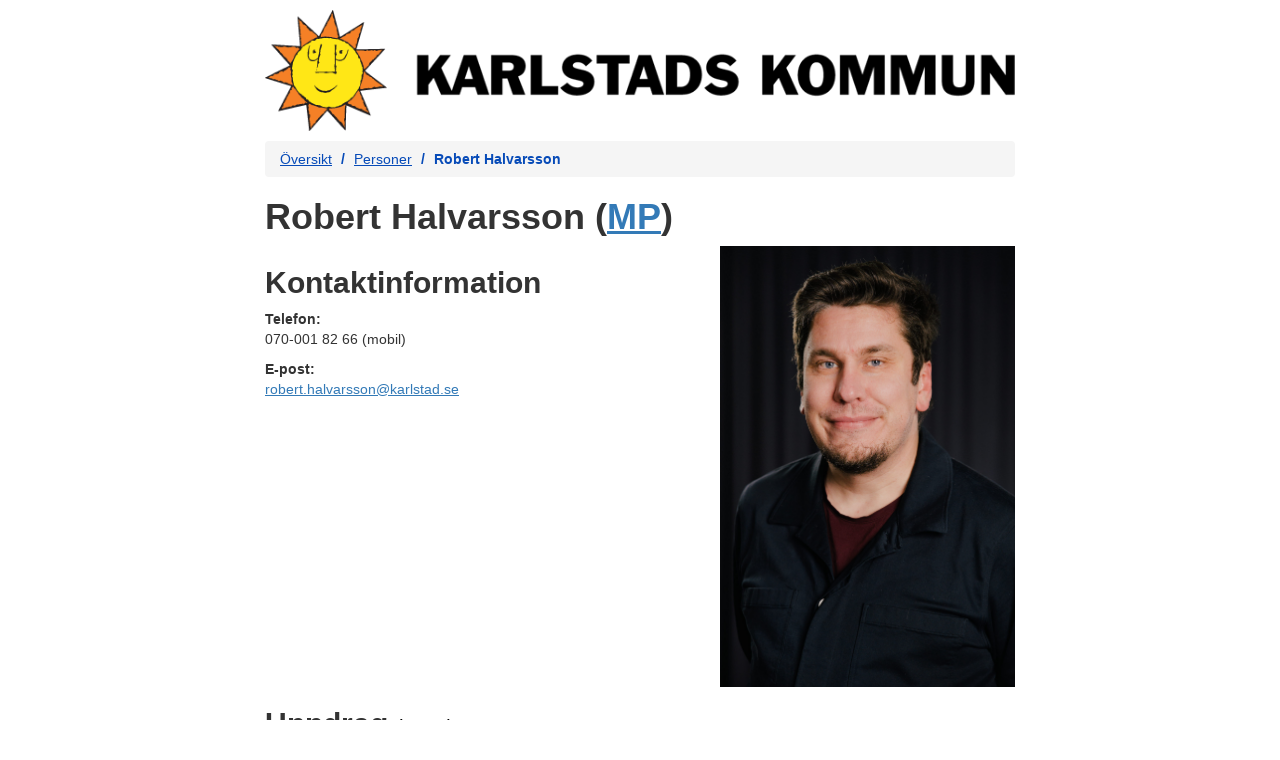

--- FILE ---
content_type: text/html; charset=utf-8
request_url: https://karlstad.tromanpublik.se/person/89fb2561-132e-488e-bf09-94d301fd1b4a
body_size: 21082
content:
<!DOCTYPE HTML>
<html lang="sv-SE">
<head>
    <meta charset="utf-8">
    <title>F&#xF6;rtroendevalda hos oss.</title>
    <meta name="viewport" content="width=device-width, initial-scale=1.0">
    <meta name="author" content="Troman AB">
    <link rel="stylesheet" href="/css/bootstrap.min.css">
    <link rel="stylesheet" href="/css/tablesorter.css" media="screen">
    <link rel="stylesheet" href="/css/troman.css">
    
    <link rel="canonical" href="https://karlstad.tromanpublik.se/person/89fb2561-132e-488e-bf09-94d301fd1b4a" />

</head>

<body>

    <div id="troman" class="container">
        
            <header role="navigation">
                <a href="http://www.karlstad.se" id="headerImage"><img class="img-responsive" src="https://karlstad.imagevault.app/publishedmedia/w0fuhi1nldul1xls0p6x/karlstads-kommun-m.png" alt="F&#xF6;rtroendevalda hos oss."></a>
            </header>

        
<nav id="troman-breadcrumb" aria-label="Brödsmulestig">
    <ul class="breadcrumb">
        <li><a href="/">Översikt</a></li>
        <li><a href="">Personer</a></li>
        <li class="active" aria-current="page">Robert Halvarsson</li>
    </ul>
</nav>

<main>
    <div id="person-info">
        <h1>
            Robert Halvarsson
(<a href="/parti/33258ea7-6ef6-4901-88e0-a2655ddfa43a">MP</a>)        </h1>

        <div class="row">


            <div id=" person-contacts" class="col-sm-7">
                    <h2>Kontaktinformation</h2>
                    <p>
                        <strong>Telefon:</strong>
                        <br />
                        070-001 82 66  (mobil)
                    </p>


                    <p>
                        <strong>E-post:</strong>
                            <br />
                            <a href="mailto:robert.halvarsson@karlstad.se">robert.halvarsson@karlstad.se</a>
                    </p>


            </div>
            
                <div id="person-image" class="col-sm-5">
                    <img src="/bild?id=51522373-724b-4666-9cb0-aec8582529da" class="float-right img-responsive"
                     alt="Bild på Robert Halvarsson" />
                </div>
        </div>
    </div>

        <div class="row">
            <div id="person-engagements" class="col-sm-12">

                <h2>
                    Uppdrag
                    <small>(11 st)</small>
                </h2>

                <table id="engagementTable" class="table table-hover tablesorter sort-on-column-4">
                    <thead>
                        <tr>
                            <th scope="col">Organisation</th>
                            <th scope="col">Uppdrag</th>
                            <th scope="col">Start</th>
                            <th scope="col">Slut</th>
                        </tr>
                    </thead>
                    <tbody id="engagementTable:tbody_element">
                            <tr>
                                <td>
                                    <a href="/organisation/70e421c4-18fe-44ab-a285-bec02a218d71">Valberedningen</a>
                                </td>
                                <td>Ledamot</td>
                                <td>2022-10-21</td>
                                <td>2026-10-14</td>
                            </tr>
                            <tr>
                                <td>
                                    <a href="/organisation/ffcb46d5-6a0b-49cc-8a31-8e68e9ac3f87">Styrgrupp f&#xF6;rT&#xE5;g i tid</a>
                                </td>
                                <td>Ledamot</td>
                                <td>2025-04-01</td>
                                <td>2026-12-31</td>
                            </tr>
                            <tr>
                                <td>
                                    <a href="/organisation/4de8c8c8-573d-4e66-8364-fb92d676f739">Kommunalr&#xE5;d</a>
                                </td>
                                <td>Kommunalr&#xE5;d</td>
                                <td>2025-03-27</td>
                                <td>2026-10-23</td>
                            </tr>
                            <tr>
                                <td>
                                    <a href="/organisation/1a995c13-be34-4973-9e2c-45a62186f900">Kultur- och fritidsn&#xE4;mnden</a>
                                </td>
                                <td>Ordf&#xF6;rande</td>
                                <td>2023-01-01</td>
                                <td>2026-12-31</td>
                            </tr>
                            <tr>
                                <td>
                                    <a href="/organisation/889a671b-0579-4f5e-9ed0-9cfd0ac5352a">Tillv&#xE4;xtutskottet</a>
                                </td>
                                <td>Ers&#xE4;ttare</td>
                                <td>2025-04-01</td>
                                <td>2026-10-28</td>
                            </tr>
                            <tr>
                                <td>
                                    <a href="/organisation/8eea32cb-8175-4b3c-b4f7-f267bc999794">Oslo-Stockholm 2:55 AB</a>
                                </td>
                                <td>Suppleant</td>
                                <td>2025-04-01</td>
                                <td>2027-06-06</td>
                            </tr>
                            <tr>
                                <td>
                                    <a href="/organisation/b721fdf2-b886-4525-8455-3d5df7052de2">Visit Karlstad AB</a>
                                </td>
                                <td>Suppleant</td>
                                <td>2023-04-02</td>
                                <td>2027-04-06</td>
                            </tr>
                            <tr>
                                <td>
                                    <a href="/organisation/e1cd287f-d9fe-4532-8288-795ff2bfbd0f">Samverkan barn och ungdom</a>
                                </td>
                                <td>Ordf&#xF6;rande KS/KFN</td>
                                <td>2023-01-01</td>
                                <td>2026-12-31</td>
                            </tr>
                            <tr>
                                <td>
                                    <a href="/organisation/fd2ccc4c-120c-4baa-9f63-e13c4d9c7947">Kommunfullm&#xE4;ktige</a>
                                </td>
                                <td>Ledamot</td>
                                <td>2022-10-15</td>
                                <td>2026-10-14</td>
                            </tr>
                            <tr>
                                <td>
                                    <a href="/organisation/1939501b-5922-44aa-a965-81f36c87e503">Kommunstyrelsen</a>
                                </td>
                                <td>Ledamot</td>
                                <td>2025-03-27</td>
                                <td>2026-10-23</td>
                            </tr>
                            <tr>
                                <td>
                                    <a href="/organisation/43ae9261-3fc0-44e8-8994-6fedf4b41832">Kultur- och fritidsn&#xE4;mndens au</a>
                                </td>
                                <td>Ordf&#xF6;rande</td>
                                <td>2023-01-01</td>
                                <td>2026-12-31</td>
                            </tr>
                    </tbody>
                </table>

            </div>
        </div>

        <div class="row">

            <div class="accordion" id="person-history">
                <div class="card">
                    <div class="card-header" id="person-history-head">
                        <button class="btn btn-link" type="button" data-toggle="collapse" data-target="#person-history-body" aria-expanded="false" aria-controls="person-history-body">
                            <h2>
                                Uppdragshistorik
                                <small>(15 st)</small>
                            </h2>
                        </button>
                    </div>
                    <div class="collapse col-sm-12" id="person-history-body" aria-labelledby="person-history-head" data-parent="person-history">
                        <div class="card-body">

                            <table id="engagementTable" class="table table-hover tablesorter sort-on-column-4">
                                <thead>
                                    <tr>
                                        <th scope="col">Organisation</th>
                                        <th scope="col">Uppdrag</th>
                                        <th scope="col">Parti</th>
                                        <th scope="col">Start</th>
                                        <th scope="col">Slut</th>
                                    </tr>
                                </thead>
                                <tbody id="engagementTable:tbody_element">
                                        <tr>
                                            <td>
                                                <a href="/organisation/f2a5d3c2-f4d7-4324-aa54-ce0218526db0">Kommunledningsutskottet</a>
                                            </td>
                                            <td>Ledamot</td>
                                            <td>
                                                <a href="/parti/33258ea7-6ef6-4901-88e0-a2655ddfa43a">MP</a>
                                            </td>
                                            <td>2024-06-01</td>
                                            <td>2025-05-20</td>
                                        </tr>
                                        <tr>
                                            <td>
                                                <a href="/organisation/f2a5d3c2-f4d7-4324-aa54-ce0218526db0">Kommunledningsutskottet</a>
                                            </td>
                                            <td>Ledamot</td>
                                            <td>
                                                <a href="/parti/33258ea7-6ef6-4901-88e0-a2655ddfa43a">MP</a>
                                            </td>
                                            <td>2022-11-21</td>
                                            <td>2024-04-30</td>
                                        </tr>
                                        <tr>
                                            <td>
                                                <a href="/organisation/1939501b-5922-44aa-a965-81f36c87e503">Kommunstyrelsen</a>
                                            </td>
                                            <td>Ers&#xE4;ttare</td>
                                            <td>
                                                <a href="/parti/33258ea7-6ef6-4901-88e0-a2655ddfa43a">MP</a>
                                            </td>
                                            <td>2022-10-21</td>
                                            <td>2025-03-26</td>
                                        </tr>
                                        <tr>
                                            <td>
                                                <a href="/organisation/f2a5d3c2-f4d7-4324-aa54-ce0218526db0">Kommunledningsutskottet</a>
                                            </td>
                                            <td>Ers&#xE4;ttare</td>
                                            <td>
                                                <a href="/parti/33258ea7-6ef6-4901-88e0-a2655ddfa43a">MP</a>
                                            </td>
                                            <td>2021-05-18</td>
                                            <td>2022-10-14</td>
                                        </tr>
                                        <tr>
                                            <td>
                                                <a href="/organisation/1939501b-5922-44aa-a965-81f36c87e503">Kommunstyrelsen</a>
                                            </td>
                                            <td>Ers&#xE4;ttare</td>
                                            <td>
                                                <a href="/parti/33258ea7-6ef6-4901-88e0-a2655ddfa43a">MP</a>
                                            </td>
                                            <td>2021-03-18</td>
                                            <td>2022-10-20</td>
                                        </tr>
                                        <tr>
                                            <td>
                                                <a href="/organisation/a7f3d14d-fbb9-4824-8f5f-020792cacff3">V&#xE5;rd- och omsorgsn&#xE4;mnden</a>
                                            </td>
                                            <td>Ledamot</td>
                                            <td>
                                                <a href="/parti/33258ea7-6ef6-4901-88e0-a2655ddfa43a">MP</a>
                                            </td>
                                            <td>2019-01-01</td>
                                            <td>2022-12-31</td>
                                        </tr>
                                        <tr>
                                            <td>
                                                <a href="/organisation/70e421c4-18fe-44ab-a285-bec02a218d71">Valberedningen</a>
                                            </td>
                                            <td>Ledamot</td>
                                            <td>
                                                <a href="/parti/33258ea7-6ef6-4901-88e0-a2655ddfa43a">MP</a>
                                            </td>
                                            <td>2018-10-18</td>
                                            <td>2022-10-14</td>
                                        </tr>
                                        <tr>
                                            <td>
                                                <a href="/organisation/fd2ccc4c-120c-4baa-9f63-e13c4d9c7947">Kommunfullm&#xE4;ktige</a>
                                            </td>
                                            <td>Ers&#xE4;ttare</td>
                                            <td>
                                                <a href="/parti/33258ea7-6ef6-4901-88e0-a2655ddfa43a">MP</a>
                                            </td>
                                            <td>2018-10-15</td>
                                            <td>2022-10-14</td>
                                        </tr>
                                        <tr>
                                            <td>
                                                <a href="/organisation/70e421c4-18fe-44ab-a285-bec02a218d71">Valberedningen</a>
                                            </td>
                                            <td>Ledamot</td>
                                            <td>
                                                <a href="/parti/33258ea7-6ef6-4901-88e0-a2655ddfa43a">MP</a>
                                            </td>
                                            <td>2017-10-26</td>
                                            <td>2018-10-14</td>
                                        </tr>
                                        <tr>
                                            <td>
                                                <a href="/organisation/fd2ccc4c-120c-4baa-9f63-e13c4d9c7947">Kommunfullm&#xE4;ktige</a>
                                            </td>
                                            <td>Ers&#xE4;ttare</td>
                                            <td>
                                                <a href="/parti/33258ea7-6ef6-4901-88e0-a2655ddfa43a">MP</a>
                                            </td>
                                            <td>2017-02-24</td>
                                            <td>2018-10-14</td>
                                        </tr>
                                        <tr>
                                            <td>
                                                <a href="/organisation/a7f3d14d-fbb9-4824-8f5f-020792cacff3">V&#xE5;rd- och omsorgsn&#xE4;mnden</a>
                                            </td>
                                            <td>Ledamot</td>
                                            <td>
                                                <a href="/parti/33258ea7-6ef6-4901-88e0-a2655ddfa43a">MP</a>
                                            </td>
                                            <td>2015-01-01</td>
                                            <td>2018-12-31</td>
                                        </tr>
                                        <tr>
                                            <td>
                                                <a href="/organisation/6bf4ce89-eb17-4d65-a997-0a553d5158c3">R&#xE5;det f&#xF6;r personer med funktionsneds&#xE4;ttning</a>
                                            </td>
                                            <td>Ledamot</td>
                                            <td>
                                                <a href="/parti/33258ea7-6ef6-4901-88e0-a2655ddfa43a">MP</a>
                                            </td>
                                            <td>2014-08-28</td>
                                            <td>2017-12-31</td>
                                        </tr>
                                        <tr>
                                            <td>
                                                <a href="/organisation/a7f3d14d-fbb9-4824-8f5f-020792cacff3">V&#xE5;rd- och omsorgsn&#xE4;mnden</a>
                                            </td>
                                            <td>Ers&#xE4;ttare</td>
                                            <td>
                                                <a href="/parti/33258ea7-6ef6-4901-88e0-a2655ddfa43a">MP</a>
                                            </td>
                                            <td>2014-05-22</td>
                                            <td>2014-12-31</td>
                                        </tr>
                                        <tr>
                                            <td>
                                                <a href="/organisation/fd2ccc4c-120c-4baa-9f63-e13c4d9c7947">Kommunfullm&#xE4;ktige</a>
                                            </td>
                                            <td>Ers&#xE4;ttare</td>
                                            <td>
                                                <a href="/parti/33258ea7-6ef6-4901-88e0-a2655ddfa43a">MP</a>
                                            </td>
                                            <td>2014-02-18</td>
                                            <td>2014-10-14</td>
                                        </tr>
                                        <tr>
                                            <td>
                                                <a href="/organisation/a7f3d14d-fbb9-4824-8f5f-020792cacff3">V&#xE5;rd- och omsorgsn&#xE4;mnden</a>
                                            </td>
                                            <td>Ers&#xE4;ttare</td>
                                            <td>
                                                <a href="/parti/33258ea7-6ef6-4901-88e0-a2655ddfa43a">MP</a>
                                            </td>
                                            <td>2010-03-25</td>
                                            <td>2010-12-31</td>
                                        </tr>
                                </tbody>
                            </table>

                        </div>
                    </div>
                </div>
            </div>
        </div>

</main>
    </div>

    <footer id="troman-footer">

        <p><small>Senast uppdaterad: 2026-01-18 02:00</small></p>
        <p><small>Powered by <a href="https://www.troman.se">Troman</a></small></p>

    </footer>

    <script src="/js/jquery-1.12.4.min.js"></script>
    <script src="/js/jquery.tablesorter.min.js"></script>
    <script src="/js/tablesorter-init.js"></script>
    <script src="/js/bootstrap.min.js"></script>

</body>
</html>


--- FILE ---
content_type: text/css
request_url: https://karlstad.tromanpublik.se/css/tablesorter.css
body_size: 955
content:
table .tablesorter-header {
    cursor: pointer;
}

table .tablesorter-header-inner:after {
    content: "";
    float: right;
    margin-top: 7px;
    border-width: 0 4px 4px;
    border-style: solid;
    border-color: #000000 transparent;
    visibility: hidden;
}

table .tablesorter-headerDesc, table .tablesorter-headerAsc {
    background-color: #f7f7f9;
    text-shadow: 0 1px 1px rgba(255, 255, 255, 0.75);
}

table .tablesorter-header-inner:hover:after {
    visibility: visible;
}

table .tablesorter-headerAsc .tablesorter-header-inner:after, table .tablesorter-headerAsc .tablesorter-header-inner:hover:after {
    visibility: visible;
    filter: alpha(opacity = 60);
    -moz-opacity: 0.6;
    opacity: 0.6;
}

table .tablesorter-headerDesc .tablesorter-header-inner:after {
    border-bottom: none;
    border-left: 4px solid transparent;
    border-right: 4px solid transparent;
    border-top: 4px solid #000000;
    visibility: visible;
    -webkit-box-shadow: none;
    -moz-box-shadow: none;
    box-shadow: none;
    filter: alpha(opacity = 60);
    -moz-opacity: 0.6;
    opacity: 0.6;
}



--- FILE ---
content_type: text/javascript
request_url: https://karlstad.tromanpublik.se/js/tablesorter-init.js
body_size: 892
content:
$(function () {
    $("table.tablesorter").each(function () {
        // Using a "sort-on-column-N" class because it was the only way I could figure out that allowed me to send the
        // column to be used as a parameter using a <h:dataTable> element.
        // Also added "no-initial-sort" to create a list that is not sorted on load, but can be sorted by the user.
        var sortOnColumnPattern = new RegExp("sort-on-column-([0-9]+)");
        var sortOnColumn = sortOnColumnPattern.exec(this.className);
        var sortColumnIndex = sortOnColumn ? sortOnColumn[1] : 0;
        var noInitialSort = this.className.indexOf("no-initial-sort") != -1;
        var sortOrder = this.className.indexOf("sort-order-desc") != -1 ? 1 : 0;
        if (!noInitialSort) {
            $(this).tablesorter({
                sortList: [
                    [sortColumnIndex, sortOrder]
                ],
                emptyTo: 'emptyMax'
            });
        } else {
            $(this).tablesorter({
                emptyTo: 'emptyMax'
            });
        }

    });
});